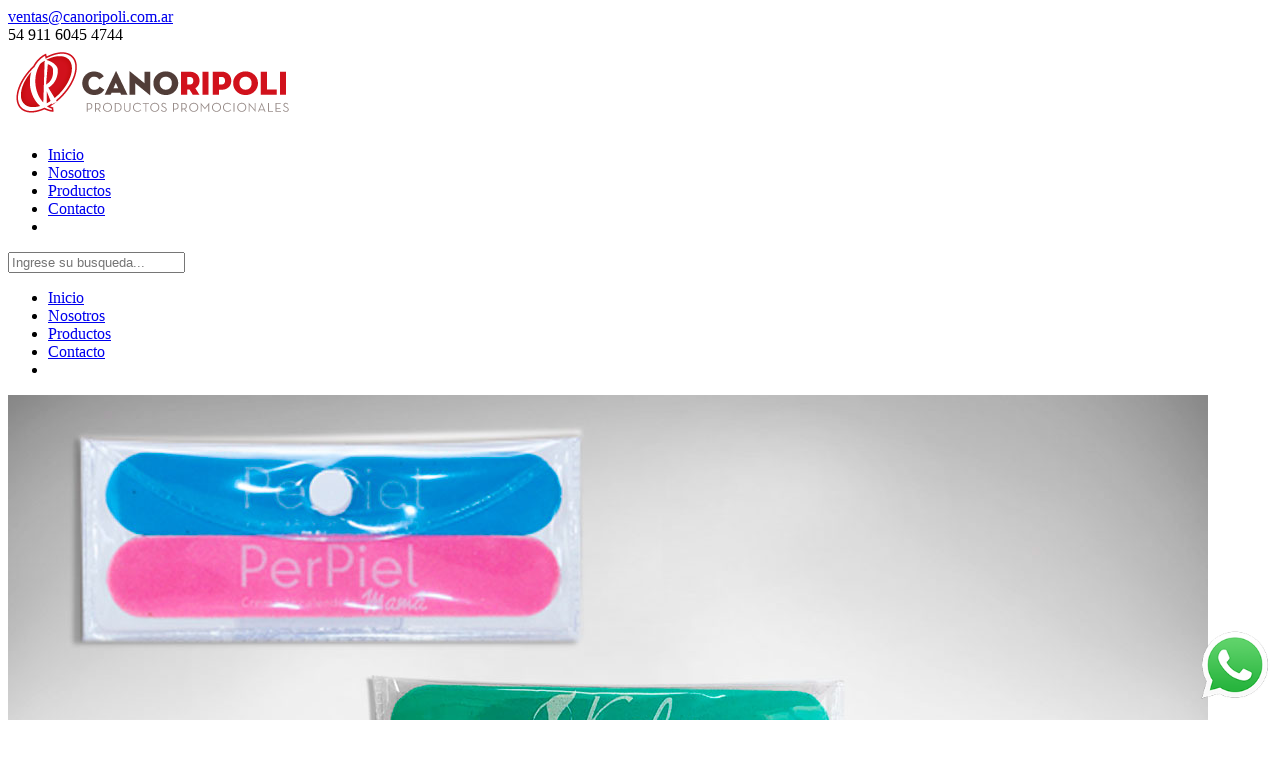

--- FILE ---
content_type: text/html; charset=UTF-8
request_url: https://www.canoripoli.com.ar/portfolio_item/portacosmetico-con-broche-con-2-limas/
body_size: 14830
content:
<!DOCTYPE html>
<!--[if IE 7]>
<html class="ie ie7" lang="es-AR">
<![endif]-->
<!--[if IE 8]>
<html class="ie ie8" lang="es-AR">
<![endif]-->
<!--[if !(IE 7) | !(IE 8)  ]><!-->
<html lang="es-AR">
<!--<![endif]-->
<head>

	<!-- Basic Page Needs
  ================================================== -->
	<meta charset="UTF-8">
	
	<title>Portacosmetico con broche con 2 limas |  Cano &amp; Ripoli</title>

	<meta name="description" content="Productos Promocionales" />
    <!-- Keywords --->
<meta name="keywords" content=" artículos pvc, artículos promocionales, estuches, portacosméticos, sobres pvc, pop liviano, carpetas, posavasos, individuales, portadocumentos, bolsos pvc, cartucheras, cartapacios, mouse pads, limas de uñas, organizadores, geles refrigerantes, antifaz de gel, imanes para heladera, máscaras protectoras">

	<!-- Mobile Specific Metas
	================================================== -->
			<meta name="viewport" content="width=device-width, initial-scale=1, maximum-scale=1">
		
	
			<link rel="icon" type="image/x-icon" href="https://www.canoripoli.com.ar/wp-content/uploads/2016/01/fav-cano.png">	
		

	<meta name='robots' content='max-image-preview:large' />
<link rel='dns-prefetch' href='//fonts.googleapis.com' />
<link rel="alternate" type="application/rss+xml" title="Cano &amp; Ripoli &raquo; Feed" href="https://www.canoripoli.com.ar/feed/" />
<link rel="alternate" type="application/rss+xml" title="Cano &amp; Ripoli &raquo; RSS de los comentarios" href="https://www.canoripoli.com.ar/comments/feed/" />
<link rel="alternate" title="oEmbed (JSON)" type="application/json+oembed" href="https://www.canoripoli.com.ar/wp-json/oembed/1.0/embed?url=https%3A%2F%2Fwww.canoripoli.com.ar%2Fportfolio_item%2Fportacosmetico-con-broche-con-2-limas%2F" />
<link rel="alternate" title="oEmbed (XML)" type="text/xml+oembed" href="https://www.canoripoli.com.ar/wp-json/oembed/1.0/embed?url=https%3A%2F%2Fwww.canoripoli.com.ar%2Fportfolio_item%2Fportacosmetico-con-broche-con-2-limas%2F&#038;format=xml" />
<style id='wp-img-auto-sizes-contain-inline-css' type='text/css'>
img:is([sizes=auto i],[sizes^="auto," i]){contain-intrinsic-size:3000px 1500px}
/*# sourceURL=wp-img-auto-sizes-contain-inline-css */
</style>
<link rel='stylesheet' id='ot-google-fonts-css' href='//fonts.googleapis.com/css?family=Open+Sans:regular,600' type='text/css' media='all' />
<style id='wp-emoji-styles-inline-css' type='text/css'>

	img.wp-smiley, img.emoji {
		display: inline !important;
		border: none !important;
		box-shadow: none !important;
		height: 1em !important;
		width: 1em !important;
		margin: 0 0.07em !important;
		vertical-align: -0.1em !important;
		background: none !important;
		padding: 0 !important;
	}
/*# sourceURL=wp-emoji-styles-inline-css */
</style>
<style id='wp-block-library-inline-css' type='text/css'>
:root{--wp-block-synced-color:#7a00df;--wp-block-synced-color--rgb:122,0,223;--wp-bound-block-color:var(--wp-block-synced-color);--wp-editor-canvas-background:#ddd;--wp-admin-theme-color:#007cba;--wp-admin-theme-color--rgb:0,124,186;--wp-admin-theme-color-darker-10:#006ba1;--wp-admin-theme-color-darker-10--rgb:0,107,160.5;--wp-admin-theme-color-darker-20:#005a87;--wp-admin-theme-color-darker-20--rgb:0,90,135;--wp-admin-border-width-focus:2px}@media (min-resolution:192dpi){:root{--wp-admin-border-width-focus:1.5px}}.wp-element-button{cursor:pointer}:root .has-very-light-gray-background-color{background-color:#eee}:root .has-very-dark-gray-background-color{background-color:#313131}:root .has-very-light-gray-color{color:#eee}:root .has-very-dark-gray-color{color:#313131}:root .has-vivid-green-cyan-to-vivid-cyan-blue-gradient-background{background:linear-gradient(135deg,#00d084,#0693e3)}:root .has-purple-crush-gradient-background{background:linear-gradient(135deg,#34e2e4,#4721fb 50%,#ab1dfe)}:root .has-hazy-dawn-gradient-background{background:linear-gradient(135deg,#faaca8,#dad0ec)}:root .has-subdued-olive-gradient-background{background:linear-gradient(135deg,#fafae1,#67a671)}:root .has-atomic-cream-gradient-background{background:linear-gradient(135deg,#fdd79a,#004a59)}:root .has-nightshade-gradient-background{background:linear-gradient(135deg,#330968,#31cdcf)}:root .has-midnight-gradient-background{background:linear-gradient(135deg,#020381,#2874fc)}:root{--wp--preset--font-size--normal:16px;--wp--preset--font-size--huge:42px}.has-regular-font-size{font-size:1em}.has-larger-font-size{font-size:2.625em}.has-normal-font-size{font-size:var(--wp--preset--font-size--normal)}.has-huge-font-size{font-size:var(--wp--preset--font-size--huge)}.has-text-align-center{text-align:center}.has-text-align-left{text-align:left}.has-text-align-right{text-align:right}.has-fit-text{white-space:nowrap!important}#end-resizable-editor-section{display:none}.aligncenter{clear:both}.items-justified-left{justify-content:flex-start}.items-justified-center{justify-content:center}.items-justified-right{justify-content:flex-end}.items-justified-space-between{justify-content:space-between}.screen-reader-text{border:0;clip-path:inset(50%);height:1px;margin:-1px;overflow:hidden;padding:0;position:absolute;width:1px;word-wrap:normal!important}.screen-reader-text:focus{background-color:#ddd;clip-path:none;color:#444;display:block;font-size:1em;height:auto;left:5px;line-height:normal;padding:15px 23px 14px;text-decoration:none;top:5px;width:auto;z-index:100000}html :where(.has-border-color){border-style:solid}html :where([style*=border-top-color]){border-top-style:solid}html :where([style*=border-right-color]){border-right-style:solid}html :where([style*=border-bottom-color]){border-bottom-style:solid}html :where([style*=border-left-color]){border-left-style:solid}html :where([style*=border-width]){border-style:solid}html :where([style*=border-top-width]){border-top-style:solid}html :where([style*=border-right-width]){border-right-style:solid}html :where([style*=border-bottom-width]){border-bottom-style:solid}html :where([style*=border-left-width]){border-left-style:solid}html :where(img[class*=wp-image-]){height:auto;max-width:100%}:where(figure){margin:0 0 1em}html :where(.is-position-sticky){--wp-admin--admin-bar--position-offset:var(--wp-admin--admin-bar--height,0px)}@media screen and (max-width:600px){html :where(.is-position-sticky){--wp-admin--admin-bar--position-offset:0px}}

/*# sourceURL=wp-block-library-inline-css */
</style><style id='global-styles-inline-css' type='text/css'>
:root{--wp--preset--aspect-ratio--square: 1;--wp--preset--aspect-ratio--4-3: 4/3;--wp--preset--aspect-ratio--3-4: 3/4;--wp--preset--aspect-ratio--3-2: 3/2;--wp--preset--aspect-ratio--2-3: 2/3;--wp--preset--aspect-ratio--16-9: 16/9;--wp--preset--aspect-ratio--9-16: 9/16;--wp--preset--color--black: #000000;--wp--preset--color--cyan-bluish-gray: #abb8c3;--wp--preset--color--white: #ffffff;--wp--preset--color--pale-pink: #f78da7;--wp--preset--color--vivid-red: #cf2e2e;--wp--preset--color--luminous-vivid-orange: #ff6900;--wp--preset--color--luminous-vivid-amber: #fcb900;--wp--preset--color--light-green-cyan: #7bdcb5;--wp--preset--color--vivid-green-cyan: #00d084;--wp--preset--color--pale-cyan-blue: #8ed1fc;--wp--preset--color--vivid-cyan-blue: #0693e3;--wp--preset--color--vivid-purple: #9b51e0;--wp--preset--gradient--vivid-cyan-blue-to-vivid-purple: linear-gradient(135deg,rgb(6,147,227) 0%,rgb(155,81,224) 100%);--wp--preset--gradient--light-green-cyan-to-vivid-green-cyan: linear-gradient(135deg,rgb(122,220,180) 0%,rgb(0,208,130) 100%);--wp--preset--gradient--luminous-vivid-amber-to-luminous-vivid-orange: linear-gradient(135deg,rgb(252,185,0) 0%,rgb(255,105,0) 100%);--wp--preset--gradient--luminous-vivid-orange-to-vivid-red: linear-gradient(135deg,rgb(255,105,0) 0%,rgb(207,46,46) 100%);--wp--preset--gradient--very-light-gray-to-cyan-bluish-gray: linear-gradient(135deg,rgb(238,238,238) 0%,rgb(169,184,195) 100%);--wp--preset--gradient--cool-to-warm-spectrum: linear-gradient(135deg,rgb(74,234,220) 0%,rgb(151,120,209) 20%,rgb(207,42,186) 40%,rgb(238,44,130) 60%,rgb(251,105,98) 80%,rgb(254,248,76) 100%);--wp--preset--gradient--blush-light-purple: linear-gradient(135deg,rgb(255,206,236) 0%,rgb(152,150,240) 100%);--wp--preset--gradient--blush-bordeaux: linear-gradient(135deg,rgb(254,205,165) 0%,rgb(254,45,45) 50%,rgb(107,0,62) 100%);--wp--preset--gradient--luminous-dusk: linear-gradient(135deg,rgb(255,203,112) 0%,rgb(199,81,192) 50%,rgb(65,88,208) 100%);--wp--preset--gradient--pale-ocean: linear-gradient(135deg,rgb(255,245,203) 0%,rgb(182,227,212) 50%,rgb(51,167,181) 100%);--wp--preset--gradient--electric-grass: linear-gradient(135deg,rgb(202,248,128) 0%,rgb(113,206,126) 100%);--wp--preset--gradient--midnight: linear-gradient(135deg,rgb(2,3,129) 0%,rgb(40,116,252) 100%);--wp--preset--font-size--small: 13px;--wp--preset--font-size--medium: 20px;--wp--preset--font-size--large: 36px;--wp--preset--font-size--x-large: 42px;--wp--preset--spacing--20: 0.44rem;--wp--preset--spacing--30: 0.67rem;--wp--preset--spacing--40: 1rem;--wp--preset--spacing--50: 1.5rem;--wp--preset--spacing--60: 2.25rem;--wp--preset--spacing--70: 3.38rem;--wp--preset--spacing--80: 5.06rem;--wp--preset--shadow--natural: 6px 6px 9px rgba(0, 0, 0, 0.2);--wp--preset--shadow--deep: 12px 12px 50px rgba(0, 0, 0, 0.4);--wp--preset--shadow--sharp: 6px 6px 0px rgba(0, 0, 0, 0.2);--wp--preset--shadow--outlined: 6px 6px 0px -3px rgb(255, 255, 255), 6px 6px rgb(0, 0, 0);--wp--preset--shadow--crisp: 6px 6px 0px rgb(0, 0, 0);}:where(.is-layout-flex){gap: 0.5em;}:where(.is-layout-grid){gap: 0.5em;}body .is-layout-flex{display: flex;}.is-layout-flex{flex-wrap: wrap;align-items: center;}.is-layout-flex > :is(*, div){margin: 0;}body .is-layout-grid{display: grid;}.is-layout-grid > :is(*, div){margin: 0;}:where(.wp-block-columns.is-layout-flex){gap: 2em;}:where(.wp-block-columns.is-layout-grid){gap: 2em;}:where(.wp-block-post-template.is-layout-flex){gap: 1.25em;}:where(.wp-block-post-template.is-layout-grid){gap: 1.25em;}.has-black-color{color: var(--wp--preset--color--black) !important;}.has-cyan-bluish-gray-color{color: var(--wp--preset--color--cyan-bluish-gray) !important;}.has-white-color{color: var(--wp--preset--color--white) !important;}.has-pale-pink-color{color: var(--wp--preset--color--pale-pink) !important;}.has-vivid-red-color{color: var(--wp--preset--color--vivid-red) !important;}.has-luminous-vivid-orange-color{color: var(--wp--preset--color--luminous-vivid-orange) !important;}.has-luminous-vivid-amber-color{color: var(--wp--preset--color--luminous-vivid-amber) !important;}.has-light-green-cyan-color{color: var(--wp--preset--color--light-green-cyan) !important;}.has-vivid-green-cyan-color{color: var(--wp--preset--color--vivid-green-cyan) !important;}.has-pale-cyan-blue-color{color: var(--wp--preset--color--pale-cyan-blue) !important;}.has-vivid-cyan-blue-color{color: var(--wp--preset--color--vivid-cyan-blue) !important;}.has-vivid-purple-color{color: var(--wp--preset--color--vivid-purple) !important;}.has-black-background-color{background-color: var(--wp--preset--color--black) !important;}.has-cyan-bluish-gray-background-color{background-color: var(--wp--preset--color--cyan-bluish-gray) !important;}.has-white-background-color{background-color: var(--wp--preset--color--white) !important;}.has-pale-pink-background-color{background-color: var(--wp--preset--color--pale-pink) !important;}.has-vivid-red-background-color{background-color: var(--wp--preset--color--vivid-red) !important;}.has-luminous-vivid-orange-background-color{background-color: var(--wp--preset--color--luminous-vivid-orange) !important;}.has-luminous-vivid-amber-background-color{background-color: var(--wp--preset--color--luminous-vivid-amber) !important;}.has-light-green-cyan-background-color{background-color: var(--wp--preset--color--light-green-cyan) !important;}.has-vivid-green-cyan-background-color{background-color: var(--wp--preset--color--vivid-green-cyan) !important;}.has-pale-cyan-blue-background-color{background-color: var(--wp--preset--color--pale-cyan-blue) !important;}.has-vivid-cyan-blue-background-color{background-color: var(--wp--preset--color--vivid-cyan-blue) !important;}.has-vivid-purple-background-color{background-color: var(--wp--preset--color--vivid-purple) !important;}.has-black-border-color{border-color: var(--wp--preset--color--black) !important;}.has-cyan-bluish-gray-border-color{border-color: var(--wp--preset--color--cyan-bluish-gray) !important;}.has-white-border-color{border-color: var(--wp--preset--color--white) !important;}.has-pale-pink-border-color{border-color: var(--wp--preset--color--pale-pink) !important;}.has-vivid-red-border-color{border-color: var(--wp--preset--color--vivid-red) !important;}.has-luminous-vivid-orange-border-color{border-color: var(--wp--preset--color--luminous-vivid-orange) !important;}.has-luminous-vivid-amber-border-color{border-color: var(--wp--preset--color--luminous-vivid-amber) !important;}.has-light-green-cyan-border-color{border-color: var(--wp--preset--color--light-green-cyan) !important;}.has-vivid-green-cyan-border-color{border-color: var(--wp--preset--color--vivid-green-cyan) !important;}.has-pale-cyan-blue-border-color{border-color: var(--wp--preset--color--pale-cyan-blue) !important;}.has-vivid-cyan-blue-border-color{border-color: var(--wp--preset--color--vivid-cyan-blue) !important;}.has-vivid-purple-border-color{border-color: var(--wp--preset--color--vivid-purple) !important;}.has-vivid-cyan-blue-to-vivid-purple-gradient-background{background: var(--wp--preset--gradient--vivid-cyan-blue-to-vivid-purple) !important;}.has-light-green-cyan-to-vivid-green-cyan-gradient-background{background: var(--wp--preset--gradient--light-green-cyan-to-vivid-green-cyan) !important;}.has-luminous-vivid-amber-to-luminous-vivid-orange-gradient-background{background: var(--wp--preset--gradient--luminous-vivid-amber-to-luminous-vivid-orange) !important;}.has-luminous-vivid-orange-to-vivid-red-gradient-background{background: var(--wp--preset--gradient--luminous-vivid-orange-to-vivid-red) !important;}.has-very-light-gray-to-cyan-bluish-gray-gradient-background{background: var(--wp--preset--gradient--very-light-gray-to-cyan-bluish-gray) !important;}.has-cool-to-warm-spectrum-gradient-background{background: var(--wp--preset--gradient--cool-to-warm-spectrum) !important;}.has-blush-light-purple-gradient-background{background: var(--wp--preset--gradient--blush-light-purple) !important;}.has-blush-bordeaux-gradient-background{background: var(--wp--preset--gradient--blush-bordeaux) !important;}.has-luminous-dusk-gradient-background{background: var(--wp--preset--gradient--luminous-dusk) !important;}.has-pale-ocean-gradient-background{background: var(--wp--preset--gradient--pale-ocean) !important;}.has-electric-grass-gradient-background{background: var(--wp--preset--gradient--electric-grass) !important;}.has-midnight-gradient-background{background: var(--wp--preset--gradient--midnight) !important;}.has-small-font-size{font-size: var(--wp--preset--font-size--small) !important;}.has-medium-font-size{font-size: var(--wp--preset--font-size--medium) !important;}.has-large-font-size{font-size: var(--wp--preset--font-size--large) !important;}.has-x-large-font-size{font-size: var(--wp--preset--font-size--x-large) !important;}
/*# sourceURL=global-styles-inline-css */
</style>

<style id='classic-theme-styles-inline-css' type='text/css'>
/*! This file is auto-generated */
.wp-block-button__link{color:#fff;background-color:#32373c;border-radius:9999px;box-shadow:none;text-decoration:none;padding:calc(.667em + 2px) calc(1.333em + 2px);font-size:1.125em}.wp-block-file__button{background:#32373c;color:#fff;text-decoration:none}
/*# sourceURL=/wp-includes/css/classic-themes.min.css */
</style>
<link rel='stylesheet' id='contact-form-7-css' href='https://www.canoripoli.com.ar/wp-content/plugins/contact-form-7/includes/css/styles.css?ver=6.1.4' type='text/css' media='all' />
<link rel='stylesheet' id='boc-grid-css' href='https://www.canoripoli.com.ar/wp-content/themes/fortuna/stylesheets/grid.css?ver=6.9' type='text/css' media='all' />
<link rel='stylesheet' id='boc-icon-css' href='https://www.canoripoli.com.ar/wp-content/themes/fortuna/stylesheets/icons.css?ver=6.9' type='text/css' media='all' />
<link rel='stylesheet' id='boc-main-styles-css' href='https://www.canoripoli.com.ar/wp-content/themes/fortuna/style.css?ver=6.9' type='text/css' media='all' />
<link rel='stylesheet' id='boc-responsive-style-css' href='https://www.canoripoli.com.ar/wp-content/themes/fortuna/stylesheets/grid_responsive.css?ver=6.9' type='text/css' media='all' />
<link rel='stylesheet' id='js_composer_front-css' href='https://www.canoripoli.com.ar/wp-content/plugins/js_composer/assets/css/js_composer.min.css?ver=4.12' type='text/css' media='all' />
<link rel='stylesheet' id='boc-animation-styles-css' href='https://www.canoripoli.com.ar/wp-content/themes/fortuna/stylesheets/animations.css?ver=6.9' type='text/css' media='all' />
<style id='boc-animation-styles-inline-css' type='text/css'>

				#menu > ul > li ul > li > a {
					font-family: 'Open Sans', Montserrat, Arial, Helvetica, sans-serif;
				}

				#menu > ul > li ul > li > a {
					text-transform: none;
				}

				#menu > ul > li ul > li > a {
					letter-spacing: -0.01em;
				}

				.button, a.button, button, input[type='submit'], input[type='reset'], input[type='button'] {
					text-transform: uppercase;
				}

				.button, a.button, button, input[type='submit'], input[type='reset'], input[type='button'] {
					font-weight: bold;
				}

				.button, a.button, button, input[type='submit'], input[type='reset'], input[type='button'] {
					letter-spacing: 0.08em;
				}

				#menu > ul > li:not(.boc_nav_button):hover > a, #header .header_cart li a.icon:hover { color: #dd3333; }
				#menu > ul > li.boc_nav_button a:hover{ background: #dd3333; border: 2px solid #dd3333; }

				.main_menu_underline_effect #menu > ul > li > a:after{ background-color: #dd3333; }

				.custom_menu_1 #menu > ul > li div { border-top: 2px solid #dd3333; }

				.custom_menu_2 #menu > ul > li div { border-top: 2px solid #dd3333; }

				.custom_menu_3 #menu > ul > li div { border-top: 2px solid #dd3333;}
				.custom_menu_3 #menu > ul > li ul > li > a:hover { background-color: #dd3333;}

				.custom_menu_4 #menu > ul > li div { border-top: 2px solid #dd3333;}			
				.custom_menu_4 #menu > ul > li ul > li > a:hover { background-color: #dd3333;}
				
				.custom_menu_5 #menu > ul > li ul > li > a:hover { background-color: #dd3333;}
				.custom_menu_5 #menu > ul > li:hover > a { border-top: 2px solid #dd3333;}

				.custom_menu_6 #menu > ul > li ul > li > a:hover { background-color: #dd3333;}
				.custom_menu_6 #menu > ul > li:not(.boc_nav_button):hover > a { border-top: 2px solid #dd3333;}
				
				a:hover, a:focus,
				.post_content a:not(.button), 
				.post_content a:not(.button):visited,
				.post_content .wpb_widgetised_column a:not(.button):hover {	color: #dd3333; }
				
				.post_content .wpb_widgetised_column .side_bar_menu a:not(.button):hover { color: #333; }
				
				.boc_preloader_icon:before { border-color: #dd3333 rgba(0,0,0,0) rgba(0,0,0,0); }
				
				.dark_links a:hover, .white_links a:hover, .dark_links a:hover h2, .dark_links a:hover h3 { color: #dd3333 !important; }
				
				.side_icon_box h3 a:hover, 
				.post_content .team_block h4 a:hover,
				.team_block .team_icons a:hover{ color:#dd3333; }

				.button:hover,a:hover.button,button:hover,input[type="submit"]:hover,input[type="reset"]:hover,	input[type="button"]:hover, .btn_theme_color, a.btn_theme_color { color: #fff; background-color:#dd3333;}
				input.btn_theme_color, a.btn_theme_color, .btn_theme_color { color: #fff; background-color:#dd3333;}
				.btn_theme_color:hover, input.btn_theme_color:hover, a:hover.btn_theme_color { color: #fff; background-color: #444444;}
				
				input.btn_theme_color.btn_outline, a.btn_theme_color.btn_outline, .btn_theme_color.btn_outline {
					color: #dd3333 !important;
					border: 2px solid #dd3333;
				}
				input.btn_theme_color.btn_outline:hover, a.btn_theme_color.btn_outline:hover, .btn_theme_color.btn_outline:hover{
					background-color: #dd3333 !important;
				}
				
				#boc_searchform_close:hover { color:#dd3333;}
				
				.section_big_title h1 strong, h1 strong, h2 strong, h3 strong, h4 strong, h5 strong { color:#dd3333;}
				.top_icon_box h3 a:hover { color:#dd3333;}

				.htabs a.selected  { border-top: 2px solid #dd3333;}
				.resp-vtabs .resp-tabs-list li.resp-tab-active { border-left: 2px solid #dd3333;}
				.minimal_style.horizontal .resp-tabs-list li.resp-tab-active,
				.minimal_style.resp-vtabs .resp-tabs-list li.resp-tab-active { background: #dd3333;}
				
				#s:focus {	border: 1px solid #dd3333;}
				
				.breadcrumb a:hover{ color: #dd3333;}

				.tagcloud a:hover { background-color: #dd3333;}
				.month { background-color: #dd3333;}
				.small_month  { background-color: #dd3333;}

				.post_meta a:hover{ color: #dd3333;}
				
				.horizontal .resp-tabs-list li.resp-tab-active { border-top: 2px solid #dd3333;}
				.resp-vtabs li.resp-tab-active { border-left: 2px solid #dd3333; }

				#portfolio_filter { background-color: #dd3333;}
				#portfolio_filter ul li div:hover { background-color: #dd3333;}
				.portfolio_inline_filter ul li div:hover { background-color: #dd3333;}

				.counter-digit { color: #dd3333;}

				.tp-caption a:hover { color: #dd3333;}

				.more-link1:before { color: #dd3333;}
				.more-link2:before { background: #dd3333;}

				.image_featured_text .pos { color: #dd3333;}

				.side_icon_box .icon_feat i.icon { color: #dd3333;}
				.side_icon_box .icon_feat.icon_solid { background-color: #dd3333; }
				
				.boc_list_item .li_icon i.icon { color: #dd3333;}
				.boc_list_item .li_icon.icon_solid { background: #dd3333; }

				.top_icon_box.type1 .icon_holder .icon_bgr { background-color: #dd3333; }
				.top_icon_box.type1:hover .icon_holder .icon_bgr { border: 2px solid #dd3333; }
				.top_icon_box.type1 .icon_holder .icon_bgr:after,
				.top_icon_box.type1:hover .icon_holder .icon_bgr:after { border: 2px solid #dd3333; }
				.top_icon_box.type1:hover .icon_holder i { color: #dd3333;}

				.top_icon_box.type2 .icon_holder .icon_bgr { background-color: #dd3333; }
				.top_icon_box.type2:hover .icon_holder .icon_bgr { background-color: #fff; }
				.top_icon_box.type2:hover .icon_holder i { color: #dd3333;}

				.top_icon_box.type3 .icon_holder .icon_bgr:after { border: 2px solid #dd3333; }
				.top_icon_box.type3:hover .icon_holder .icon_bgr { background-color: #dd3333; }
				.top_icon_box.type3:hover .icon_holder .icon_bgr:after { border: 2px solid #dd3333; }
				.top_icon_box.type3 .icon_holder i { color: #dd3333;}
				.top_icon_box.type3:hover .icon_holder i { color: #fff; }

				.top_icon_box.type4:hover .icon_holder .icon_bgr { border: 2px solid #dd3333; }
				.top_icon_box.type4:hover .icon_holder .icon_bgr:after { border: 3px solid #dd3333; }
				.top_icon_box.type4 .icon_holder i{ color: #dd3333; }
				.top_icon_box.type4:hover .icon_holder i { color:  #dd3333; }

				.top_icon_box.type5 .icon_holder i{ color: #dd3333; }
				.top_icon_box.type5:hover .icon_holder i { color: #dd3333; }

				a .pic_info.type11 .plus_overlay { border-bottom: 50px solid rgba(221,51, 51, 0.8); }
				a:hover .pic_info.type11 .plus_overlay { border-bottom: 1000px solid rgba(221,51, 51, 0.8);}
				
				a .pic_info.type12 .img_overlay_icon,
				a:hover .pic_info.type12 .img_overlay_icon { background: rgba(221,51, 51, 0.8);}
				
				h2.title strong {  color: #dd3333;}
				ul.theme_color_ul li:before { color: #dd3333; }

				.custom_slides.nav_design_1 .cs_nav_item.active .cs_nav_icon i.icon{ color: #dd3333;}
				.custom_slides.nav_style_1.nav_design_1 .cs_nav_item:hover .cs_nav_icon i.icon,
				.custom_slides.nav_style_1.nav_design_2 .cs_nav_item:hover .cs_nav_icon i.icon { color: #dd3333;}
				.custom_slides.nav_design_2 .cs_nav_item.active .cs_nav_icon { background: #dd3333;}
				.cs_nav_item.has_no_text:hover .cs_nav_icon i.icon { color: #dd3333;}
				.custom_slides.nav_style_2 .cs_txt { color: #dd3333;}
				
				.acc_control, .active_acc .acc_control,
				.acc_holder.with_bgr .active_acc .acc_control { background-color: #dd3333;}

				.text_box.left_border {	border-left: 3px solid #dd3333; }

				.owl-theme .owl-controls .owl-nav div { background: #dd3333;}
				.owl-theme .owl-dots .owl-dot.active span { background: #dd3333;}
				.img_slider.owl-theme .owl-controls .owl-nav div:not(.disabled):hover { background: #dd3333;}		

				.testimonial_style_big.owl-theme .owl-controls .owl-nav div:hover,
				.posts_carousel_holder.owl_side_arrows .owl-theme .owl-controls .owl-nav div:hover, 
				.img_carousel_holder.owl_side_arrows .owl-theme .owl-controls .owl-nav div:hover,
				.content_slides_arrowed.owl-theme .owl-controls .owl-nav div:hover,
				.portfolio_carousel_holder.owl_side_arrows .owl-theme .owl-controls .owl-nav div:hover	{ color: #dd3333;}
				
				.boc_text_slider_word, .boc_text_slider_word_start { background: #dd3333; }

				.post_item_block.boxed .pic { border-bottom: 3px solid #dd3333; }

				.team_block .team_desc { color: #dd3333;}

				.bar_graph span, .bar_graph.thin_style span { background-color: #dd3333; }

				.pagination .links a:hover{ background-color: #dd3333;}
				.hilite{ background: #dd3333;}
				.price_column.price_column_featured ul li.price_column_title{ background: #dd3333;}

				blockquote{ border-left: 3px solid #dd3333; }
				.text_box.left_border { border-left: 3px solid #dd3333; }

				.fortuna_table tr:hover td { background: rgba(221,51, 51, 0.08);}

				.header_cart ul.cart_list li a, .header_cart ul.product_list_widget li a { color: #dd3333;}
				.header_cart .cart-notification { background-color: #dd3333;}
				.header_cart .cart-notification:after { border-bottom-color: #dd3333;}
				
				.woocommerce .product_meta a { color: #dd3333;}
				
				.woocommerce a.button, .woocommerce button.button, .woocommerce input.button, .woocommerce #respond input#submit, .woocommerce #content input.button, .woocommerce-page a.button, .woocommerce-page button.button, .woocommerce-page input.button, .woocommerce-page #respond input#submit, .woocommerce-page #content input.button { background-color: #dd3333!important; }
				.header_cart .cart-wrap	{ background-color: #dd3333; }
				.header_cart .cart-wrap:before { border-color: transparent #dd3333 transparent; }
				.woocommerce .widget_price_filter .ui-slider .ui-slider-range, .woocommerce-page .widget_price_filter .ui-slider .ui-slider-range{ background-color: #dd3333 !important;}

				.woocommerce nav.woocommerce-pagination ul li a:hover, .woocommerce nav.woocommerce-pagination ul li a:focus, .woocommerce #content nav.woocommerce-pagination ul li a:hover, .woocommerce #content nav.woocommerce-pagination ul li a:focus, .woocommerce-page nav.woocommerce-pagination ul li a:hover, .woocommerce-page nav.woocommerce-pagination ul li a:focus, .woocommerce-page #content nav.woocommerce-pagination ul li a:hover, .woocommerce-page #content nav.woocommerce-pagination ul li a:focus{ background-color: #dd3333 !important;}
				
				.info h2{ background-color: #dd3333;}
				#footer a:hover { color: #dd3333;}
				
				
				
				a .pic_info.type1 .plus_overlay {	border-bottom: 50px solid rgba(221,51, 51, 0.8);}
				a:hover .pic_info.type1 .plus_overlay { border-bottom: 1000px solid rgba(221,51, 51, 0.8); }
				
				a .pic_info.type2 .plus_overlay { border-bottom: 50px solid rgba(221,51, 51, 0.75); }
				a:hover .pic_info.type2 .plus_overlay {	border-bottom: 860px solid rgba(221,51, 51, 0.8);}
				
				a .pic_info.type3  .img_overlay_icon {	background: rgba(221,51, 51, 0.8); }
				a:hover .pic_info.type3 .img_overlay_icon {	background: rgba(221,51, 51, 0.8);}
				
				a .pic_info.type4 .img_overlay_icon { border-bottom: 2px solid rgba(221,51, 51, 0.9);}
				
				a:hover .pic_info.type5 .info_overlay {	background: #dd3333;}
				
				.pic_info.type6 .info_overlay {	background: #dd3333;}
				a .pic_info.type6 .plus_overlay { border-bottom: 50px solid #dd3333; }
				
				.pic_info.type7 .info_overlay {	background: rgba(221,51, 51, 0.85);}				

				@media only screen and (max-width: 768px) {
					.cs_nav .cs_nav_item.active { background: #dd3333 !important;}
				}
			

.img_slider.owl-theme .owl-controls .owl-nav div {
    line-height: 52px;
    font-size: 28px;
    width: 50px;
    height: 50px;
}
.owl-theme .owl-controls .owl-nav div {
    font-size: 42px;
    line-height: 46px;
    width: 40px;
    height: 40px;
}
.img_carousel_holder .owl-theme .owl-controls .owl-nav{
 background:transparent !important;
}
#portfolio_carousel.owl-carousel .owl-controls .owl-nav {
     background:transparent !important;
}
.info_overlay p {
  font-family: Montserrat !important;
  font-style: normal;
  font-size: 12px;
  line-height: 18px;
  text-align: center;
  color: #666;
  margin: 6px 26px 0;
}

.bold{
    font-weight: 900;
}
}


/*# sourceURL=boc-animation-styles-inline-css */
</style>
<link rel='stylesheet' id='boc-fonts-css' href='//fonts.googleapis.com/css?family=Droid+Serif%3A400%2C700%2C400italic%2C700italic%7CLato%3A300%2C400%2C700%2C400italic%7CMontserrat%3A400%2C700&#038;ver=1.0.0' type='text/css' media='all' />
<script type="text/javascript" src="https://www.canoripoli.com.ar/wp-includes/js/jquery/jquery.min.js?ver=3.7.1" id="jquery-core-js"></script>
<script type="text/javascript" src="https://www.canoripoli.com.ar/wp-includes/js/jquery/jquery-migrate.min.js?ver=3.4.1" id="jquery-migrate-js"></script>
<script type="text/javascript" src="https://www.canoripoli.com.ar/wp-content/themes/fortuna/js/libs.min.js?ver=6.9" id="fortuna.lib-js"></script>
<script type="text/javascript" id="fortuna.common-js-extra">
/* <![CDATA[ */
var bocJSParams = {"boc_is_mobile_device":"","boc_theme_url":"https://www.canoripoli.com.ar/wp-content/themes/fortuna","header_height":"92","sticky_header":"1","submenu_arrow_effect":"1","mm_bordered_columns":"1","transparent_header":"0","fixed_footer":"1","boc_submenu_animation_effect":"sub_fade_in"};
//# sourceURL=fortuna.common-js-extra
/* ]]> */
</script>
<script type="text/javascript" src="https://www.canoripoli.com.ar/wp-content/themes/fortuna/js/common.js?ver=6.9" id="fortuna.common-js"></script>
<script type="text/javascript" src="https://www.canoripoli.com.ar/wp-content/themes/fortuna/js/jquery.smoothscroll.js?ver=6.9" id="smoothscroll-js"></script>
<script type="text/javascript" src="https://www.canoripoli.com.ar/wp-content/themes/fortuna/js/retina.min.js?ver=6.9" id="retina_js-js"></script>
<script type="text/javascript" id="wab-main-script-js-extra">
/* <![CDATA[ */
var wabSettings = {"startHour":"8","endHour":"22","limitHours":"0","hideButtonType":null,"button_location":"right","button_type":"wab-icon-plain","dragEnabled":"0","plugins_url":"https://www.canoripoli.com.ar/wp-content/plugins"};
//# sourceURL=wab-main-script-js-extra
/* ]]> */
</script>
<script type="text/javascript" src="https://www.canoripoli.com.ar/wp-content/plugins/add-whatsapp-button/includes/../js/wab.js?ver=6.9" id="wab-main-script-js"></script>
<script type="text/javascript" src="https://www.canoripoli.com.ar/wp-content/plugins/add-whatsapp-button/includes/../js/lib/jquery-ui.drag.min.js?ver=6.9" id="jquery_draggable-js"></script>
<script type="text/javascript" src="https://www.canoripoli.com.ar/wp-content/plugins/add-whatsapp-button/includes/../js/lib/jquery.ui.touch-punch.min.js?ver=6.9" id="jquery_touch_punch-js"></script>
<link rel="https://api.w.org/" href="https://www.canoripoli.com.ar/wp-json/" /><link rel="EditURI" type="application/rsd+xml" title="RSD" href="https://www.canoripoli.com.ar/xmlrpc.php?rsd" />
<meta name="generator" content="WordPress 6.9" />
<link rel="canonical" href="https://www.canoripoli.com.ar/portfolio_item/portacosmetico-con-broche-con-2-limas/" />
<link rel='shortlink' href='https://www.canoripoli.com.ar/?p=24219' />
<script type='text/javascript'>
				jQuery(document).ready(function($) {
				var ult_smooth_speed = 250;
				var ult_smooth_step = 45;
				$('html').attr('data-ult_smooth_speed',ult_smooth_speed).attr('data-ult_smooth_step',ult_smooth_step);
				});
			</script>		<style type="text/css">
			
			img.wab-chevron {
				height: 12px;
			}

			img.wab-chevron.wab-right {
				margin-left: 1px;
			}

			img.wab-chevron.wab-left {
				margin-right: 2px;
			}

			/**
			 * Side Rectangle
			 */ 
			.wab-side-rectangle.wab-pull-right {
				right: 0;
				left: initial !important;
				-webkit-transition: All 0.5s ease;
				-moz-transition: All 0.5s ease;
				-o-transition: All 0.5s ease;
				-ms-transition: All 0.5s ease;
				transition: All 0.5s ease;
			}

			.wab-side-rectangle.wab-pull-left {
				left: 0;
				right: initial !important;
				-webkit-transition: All 0.5s ease;
				-moz-transition: All 0.5s ease;
				-o-transition: All 0.5s ease;
				-ms-transition: All 0.5s ease;
				transition: All 0.5s ease;
			}

			.wab-side-rectangle.wab-cont {
				position: fixed;
				bottom: 20px;
				z-index: 99997;
				-webkit-transition: All 0.5s ease;
				-moz-transition: All 0.5s ease;
				-o-transition: All 0.5s ease;
				-ms-transition: All 0.5s ease;
				transition: All 0.5s ease;
			}
			
			.wab-side-rectangle.wab-cont .wab-pull-right {
				-webkit-transition: All 0.5s ease;
				-moz-transition: All 0.5s ease;
				-o-transition: All 0.5s ease;
				-ms-transition: All 0.5s ease;
				transition: All 0.5s ease;
			}

			.wab-side-rectangle #whatsAppButton {
				display: block;
				position: relative;
				direction: ltr;
				z-index: 9999;
				cursor: pointer;
				min-width: 50px;
				max-width: 236px;
				color: #ffffff;
				text-align: center;
				text-decoration: none;
				padding: 10px 14px;
				margin: 0 auto 0 auto;
				background: #20B038;
				-webkit-transition: All 0.5s ease;
				-moz-transition: All 0.5s ease;
				-o-transition: All 0.5s ease;
				-ms-transition: All 0.5s ease;
				transition: All 0.5s ease;
			}
			
			.wab-side-rectangle #whatsAppButton:after {
				margin-left: 5px;
				margin-right: 5px;
				/* content: url(/wp-content/themes/html5blanknew/img/whatsapp-logo2.svg); */
				max-width: 20px;
				max-height: 20px;
				fill: currentColor;
			}

			.wab-side-rectangle #whatsAppButton svg path {
				fill: #fff;
			}

			.wab-side-rectangle #wab_close {
				display: none;
				align-items: center;
    			justify-content: center;
				position: absolute;
				top: -10px;
				left: -9px;
				z-index: 999999;
				background-color: #fff;
				font-weight: bold;
				font-size: 14px;
				border: 2px solid;
				border-radius: 12px;
				height: 20px;
				width: 20px;
				line-height: 1.2;
				text-align: center;
				cursor: pointer;
			}

			.wab-x {
				position: absolute;
    			top: 1px;
		    	font-size: 15px;
			}
			
			#wab_cont.wab-side-rectangle.wab-hidden {
				-webkit-transition: All 0.5s ease;
				-moz-transition: All 0.5s ease;
				-o-transition: All 0.5s ease;
				-ms-transition: All 0.5s ease;
				transition: All 0.5s ease;
			}

			/**
			 * Bottom Rectangle
			 */
			.wab-bottom-rectangle.wab-cont {
				position: fixed;
				bottom: 0;
				z-index: 99999;
				width: 100%;
				-webkit-transition: All 0.5s ease;
				-moz-transition: All 0.5s ease;
				-o-transition: All 0.5s ease;
				-ms-transition: All 0.5s ease;
				transition: All 0.5s ease;
			}
		
			.wab-bottom-rectangle #whatsAppButton {
				display: block;
				/* position: relative; */
				position: absolute;
				bottom: 0;
				width: 100%;
				direction: ltr;
				z-index: 9999;
				cursor: pointer;
				color: #ffffff;
				text-align: center;
				text-decoration: none;
				padding: 10px;
				margin: 0 auto 0 auto;
				background: #20B038;
				-webkit-transition: All 0.5s ease;
				-moz-transition: All 0.5s ease;
				-o-transition: All 0.5s ease;
				-ms-transition: All 0.5s ease;
				transition: All 0.5s ease;
			}

			.wab-bottom-rectangle #wab_close {
				display: none;
				align-items: center;
    			justify-content: center;
				position: absolute;
				bottom: 38px;
				left: 10px;
				z-index: 999999;
				background-color: #fff;
				font-weight: bold;
				font-size: 14px;
				border: 2px solid;
				border-radius: 10px;
				height: 20px;
				width: 20px;
				line-height: 1.2;
				text-align: center;
				cursor: pointer;
			}
			
			.wab-bottom-rectangle img.wab-chevron.wab-down {
				max-width: 64%;
				position: absolute;
				top: 20%;
				left: 18%;
				-webkit-transition: All 0.5s ease;
				-moz-transition: All 0.5s ease;
				-o-transition: All 0.5s ease;
				-ms-transition: All 0.5s ease;
				transition: All 0.5s ease;
			}
			
			.wab-bottom-rectangle img.wab-chevron.wab-up {
				max-width: 64%;
				position: absolute;
				top: 12%;
				left: 18%;
				-webkit-transition: All 0.5s ease;
				-moz-transition: All 0.5s ease;
				-o-transition: All 0.5s ease;
				-ms-transition: All 0.5s ease;
				transition: All 0.5s ease;
			}
			
			#wab_cont.wab-bottom-rectangle.wab-hidden {
				/* bottom: -36px; */
				-webkit-transition: All 0.5s ease;
				-moz-transition: All 0.5s ease;
				-o-transition: All 0.5s ease;
				-ms-transition: All 0.5s ease;
				transition: All 0.5s ease;
			}
			
			/* Icon */
			
			.wab-icon-styled.wab-cont, .wab-icon-plain.wab-cont {
				position: fixed;
				right: 10px;
				bottom: 20px;
				z-index: 99999;
				-webkit-transition: All 0.5s ease;
				-moz-transition: All 0.5s ease;
				-o-transition: All 0.5s ease;
				-ms-transition: All 0.5s ease;
				transition: All 0.5s ease;
			}

			.wab-icon-styled #whatsAppButton, .wab-icon-plain #whatsAppButton {
				display: block;
				width: 70px;
				height: 70px;
				background-position: center center;
				background-size: cover;
				background-image: url(https://www.canoripoli.com.ar/wp-content/plugins/add-whatsapp-button/includes/style-templates/../../img/wa-icon-original.png);
				-webkit-transition: All 0.5s ease;
				-moz-transition: All 0.5s ease;
				-o-transition: All 0.5s ease;
				-ms-transition: All 0.5s ease;
				transition: All 0.5s ease;
			}

			.wab-icon-styled.wab-cont.wab-pull-left, .wab-icon-plain.wab-cont.wab-pull-left {
				left: 10px;
			}

			.wab-icon-styled.wab-cont.wab-pull-right, .wab-icon-plain.wab-cont.wab-pull-right {
				right: 10px;
			}

			.wab-icon-styled #wab_close, .wab-icon-plain #wab_close {
				display: none;
				align-items: center;
    			justify-content: center;
				position: absolute;
				top: -2px;
				left: -5px;
				z-index: 999999;
				background-color: #fff;
				font-weight: bold;
				font-size: 14px;
				border: 2px solid;
				border-radius: 10px;
				height: 20px;
				width: 20px;
				line-height: 1.2;
				text-align: center;
				cursor: pointer;
			}
			
			#wab_cont.wab-icon-styled.wab-hidden, #wab_cont.wab-icon-plain.wab-hidden {
				right: -64px;
				-webkit-transition: All 0.5s ease;
				-moz-transition: All 0.5s ease;
				-o-transition: All 0.5s ease;
				-ms-transition: All 0.5s ease;
				transition: All 0.5s ease;
			}

			.awb-displaynone {
				display: none;
			}

			/* Draggable */
			#wab_drag {
				position: absolute;
				z-index: 99998;
				background-color: #20B038;
				display: flex;
				align-items: center;
				justify-content: center;
				cursor: grab;
			}

			.wab-side-rectangle #wab_drag {
				top: 38px;
				padding: 5px;
			}

			.wab-icon-plain #wab_drag {
				top: 68px;
				right: -7px;
				padding: 9px 5px;
				border: 3px solid white;
				border-radius: 50%;
			}

			.wab-side-rectangle #wab_drag img {
				height: 6px;
			}

			.wab-icon-plain #wab_drag img {
				height: 4px;
			}
		</style>

		<style type="text/css">.recentcomments a{display:inline !important;padding:0 !important;margin:0 !important;}</style><meta name="generator" content="Powered by Visual Composer - drag and drop page builder for WordPress."/>
<!--[if lte IE 9]><link rel="stylesheet" type="text/css" href="https://www.canoripoli.com.ar/wp-content/plugins/js_composer/assets/css/vc_lte_ie9.min.css" media="screen"><![endif]--><!--[if IE  8]><link rel="stylesheet" type="text/css" href="https://www.canoripoli.com.ar/wp-content/plugins/js_composer/assets/css/vc-ie8.min.css" media="screen"><![endif]--><noscript><style type="text/css"> .wpb_animate_when_almost_visible { opacity: 1; }</style></noscript>	
<!-- Google Tag Manager -->
<script>(function(w,d,s,l,i){w[l]=w[l]||[];w[l].push({'gtm.start':
new Date().getTime(),event:'gtm.js'});var f=d.getElementsByTagName(s)[0],
j=d.createElement(s),dl=l!='dataLayer'?'&l='+l:'';j.async=true;j.src=
'https://www.googletagmanager.com/gtm.js?id='+i+dl;f.parentNode.insertBefore(j,f);
})(window,document,'script','dataLayer','GTM-KWDJKZ6');</script>
<!-- End Google Tag Manager -->

</script>	
<link rel='stylesheet' id='background-style-css' href='https://www.canoripoli.com.ar/wp-content/plugins/parallax_video_backgrounds_vc/assets/css/background-style.css?ver=6.9' type='text/css' media='all' />
<link rel='stylesheet' id='ultimate-animate-css' href='https://www.canoripoli.com.ar/wp-content/plugins/parallax_video_backgrounds_vc/assets/css/animate.css?ver=6.9' type='text/css' media='all' />
<link rel='stylesheet' id='ultimate-style-css' href='https://www.canoripoli.com.ar/wp-content/plugins/parallax_video_backgrounds_vc/assets/css/style.css?ver=6.9' type='text/css' media='all' />
</head>

<body class="wp-singular portfolio-template-default single single-portfolio postid-24219 single-format-standard wp-theme-fortuna wpb-js-composer js-comp-ver-4.12 vc_responsive">
<!-- Google Tag Manager (noscript) -->
<noscript><iframe src="https://www.googletagmanager.com/ns.html?id=GTM-KWDJKZ6"
height="0" width="0" style="display:none;visibility:hidden"></iframe></noscript>
<!-- End Google Tag Manager (noscript) -->
	

	
	
  <!-- Page Wrapper::START -->
  <div id="wrapper" class="full_width_wrapper page_title_bgr responsive ">
  
	<!-- Header::START -->
		
	<header id= "header" 
			class= "has_subheader 
										sticky_header					hide_subheader_on_scroll">
		
		
				<!-- SubHeader -->
		<div class="full_header">
			<div id="subheader" class="container">	
				<div class="section">
						
								
						<div class="header_contacts ">
															<div class="header_contact_item"><span class="icon icon-mail2"></span> <a href="mailto:ventas@canoripoli.com.ar?subject=Contacto de la web">ventas@canoripoli.com.ar</a></div>
								
															<div class="header_contact_item"><span class="icon icon-mobile3"></span> 54 911 6045 4744</div>
													</div>
						
					<a target='_blank' 
										href='https://www.instagram.com/canoripoli/' 
										class='header_soc_icon'
										
										title='Instagram'>
										<span class='icon icon-instagram2'></span></a><a target='_blank' 
										href='https://www.facebook.com/canoripoli/' 
										class='header_soc_icon'
										
										title='Facebook'>
										<span class='icon icon-facebook3'></span></a>					
					
					
				</div>	
			</div>	
		</div>
				
		
		<div class="rel_pos">
		
			<div class="container">
			
				<div class="section rel_pos ">
			
											
					<div id="logo">
											<div class='logo_img '>
								<a href="https://www.canoripoli.com.ar/" title="Cano &amp; Ripoli" rel="home">
									<img src="https://www.canoripoli.com.ar/wp-content/uploads/2016/01/logo.png" alt="Cano &amp; Ripoli"/>
																	</a>
							</div>
								
					</div>

					<div id="mobile_menu_toggler">
					  <div id="m_nav_menu" class="m_nav">
						<div class="m_nav_ham button_closed" id="m_ham_1"></div>
						<div class="m_nav_ham button_closed" id="m_ham_2"></div>
						<div class="m_nav_ham button_closed" id="m_ham_3"></div>
					  </div>
					</div>

				
					<div class="custom_menu_4 main_menu_underline_effect">	
					<div id="menu" class="menu-cano-main-menu-container"><ul><li id="menu-item-23856" class="menu-item menu-item-type-post_type menu-item-object-page menu-item-home menu-item-23856"><a href="https://www.canoripoli.com.ar/">Inicio</a></li>
<li id="menu-item-23794" class="menu-item menu-item-type-post_type menu-item-object-page menu-item-23794"><a href="https://www.canoripoli.com.ar/nosotros/">Nosotros</a></li>
<li id="menu-item-24707" class="menu-item menu-item-type-post_type menu-item-object-page menu-item-24707"><a href="https://www.canoripoli.com.ar/productos/">Productos</a></li>
<li id="menu-item-23805" class="menu-item menu-item-type-post_type menu-item-object-page menu-item-23805"><a href="https://www.canoripoli.com.ar/contacto/">Contacto</a></li>
<li class="boc_search_toggle_li"><a href="#" class="header_search_icon icon icon-search3"></a></li></ul></div>					</div>
					
					

		
				</div>
				
				
			<div id="boc_searchform_in_header" class="">
				<div class="container">
					<form method="get" action="https://www.canoripoli.com.ar/" role="search" class="header_search_form"><input type="search" name="s" autocomplete="off" placeholder="Ingrese su busqueda..." /></form>
					<span id="boc_searchform_close" class="icon icon-close"></span>
				</div>
			</div>				
			
			
			</div>
		</div>

	
			
		<div id="mobile_menu">
			<ul><li class="menu-item menu-item-type-post_type menu-item-object-page menu-item-home menu-item-23856"><a href="https://www.canoripoli.com.ar/">Inicio</a></li>
<li class="menu-item menu-item-type-post_type menu-item-object-page menu-item-23794"><a href="https://www.canoripoli.com.ar/nosotros/">Nosotros</a></li>
<li class="menu-item menu-item-type-post_type menu-item-object-page menu-item-24707"><a href="https://www.canoripoli.com.ar/productos/">Productos</a></li>
<li class="menu-item menu-item-type-post_type menu-item-object-page menu-item-23805"><a href="https://www.canoripoli.com.ar/contacto/">Contacto</a></li>
<li class="boc_search_toggle_li"><a href="#" class="header_search_icon icon icon-search3"></a></li></ul>		</div>
	
	</header>
		<!-- Header::END -->
	
	<!-- Page content::START -->
	<div class="content_body">
	
	<div class="h20"></div>


		
	<div class="container">	
		
		<div class="section portfolio_page">

			<div class="portfolio_media col span_2_of_3">
				
	
								
							<div class="pic">
								<a href="https://www.canoripoli.com.ar/wp-content/uploads/2016/05/set-de-limas-de-unas-perpiel.jpg" class="mfp_popup" title="">
									<img src="https://www.canoripoli.com.ar/wp-content/uploads/2016/05/set-de-limas-de-unas-perpiel.jpg" alt=" "/><div class="img_overlay"><span class="icon_zoom"></span></div>	  		
								</a>
							</div>
							<div class="h40"></div>	
								</div>
			
			<div class="post_content col span_1_of_3 portfolio_description">
				<div class="portfolio_description_scrolling" style="width: auto;">			
					<div class="vc_row wpb_row vc_row-fluid"><div class="wpb_column vc_column_container vc_col-sm-12"><div class="vc_column-inner "><div class="wpb_wrapper"><h3 class="boc_heading  al_left  "  style="margin-bottom: 20px;margin-top: 0px;color: #333333;"><span> Portacosmetico con broche con 2 limas </span></h3>
	<div class="wpb_text_column wpb_content_element ">
		<div class="wpb_wrapper">
			<p> Portacosmetico de PVC con solapa con un broche plástico, con 2 limas chicas realizada en goma eva, carton y lima. </p>

		</div>
	</div>
<h4 class="boc_heading  al_left  "  style="margin-bottom: 20px;margin-top: 50px;color: #333333;"><span>Características</span></h4><div class="boc_list_item  "  style="margin-bottom: 10px;">
					<span class="li_icon small " style=""><i class="icon icon-check-square" style=""></i></span>
					<div class="boc_list_item_text small">Código: pp51-1 </div>
				   </div><div class="boc_list_item  "  style="margin-bottom: 10px;">
					<span class="li_icon small " style=""><i class="icon icon-check-square" style=""></i></span>
					<div class="boc_list_item_text small">Tamaño: 12 x 5 cm </div>
				   </div><div class="boc_list_item  "  style="margin-bottom: 10px;">
					<span class="li_icon small " style=""><i class="icon icon-check-square" style=""></i></span>
					<div class="boc_list_item_text small">Cantidad Mínima: 500 </div>
				   </div></div></div></div></div><div class="vc_row wpb_row vc_row-fluid"><div class="wpb_column vc_column_container vc_col-sm-12"><div class="vc_column-inner "><div class="wpb_wrapper">
	<div class="wpb_text_column wpb_content_element ">
		<div class="wpb_wrapper">
			
<div class="wpcf7 no-js" id="wpcf7-f22419-o1" lang="en-US" dir="ltr" data-wpcf7-id="22419">
<div class="screen-reader-response"><p role="status" aria-live="polite" aria-atomic="true"></p> <ul></ul></div>
<form action="/portfolio_item/portacosmetico-con-broche-con-2-limas/#wpcf7-f22419-o1" method="post" class="wpcf7-form init" aria-label="Contact form" novalidate="novalidate" data-status="init">
<fieldset class="hidden-fields-container"><input type="hidden" name="_wpcf7" value="22419" /><input type="hidden" name="_wpcf7_version" value="6.1.4" /><input type="hidden" name="_wpcf7_locale" value="en_US" /><input type="hidden" name="_wpcf7_unit_tag" value="wpcf7-f22419-o1" /><input type="hidden" name="_wpcf7_container_post" value="0" /><input type="hidden" name="_wpcf7_posted_data_hash" value="" /><input type="hidden" name="_wpcf7dtx_version" value="5.0.4" />
</fieldset>
<div class="vc_col-sm-6">
	<p><span class="wpcf7-form-control-wrap" data-name="nombre"><input size="40" maxlength="400" class="wpcf7-form-control wpcf7-text wpcf7-validates-as-required input_bottom_line" aria-required="true" aria-invalid="false" placeholder="Nombre *" value="" type="text" name="nombre" /></span>
	</p>
	<p><span class="wpcf7-form-control-wrap" data-name="company"><input size="40" maxlength="400" class="wpcf7-form-control wpcf7-text wpcf7-validates-as-required input_bottom_line" aria-required="true" aria-invalid="false" placeholder="Empresa*" value="" type="text" name="company" /></span>
	</p>
	<p><span class="wpcf7-form-control-wrap" data-name="cantidad"><input size="40" maxlength="400" class="wpcf7-form-control wpcf7-text wpcf7-validates-as-required input_bottom_line" id="cantidad" aria-required="true" aria-invalid="false" placeholder="Unidades*" value="" type="text" name="cantidad" /></span>
	</p>
</div>
<div>
	<div class="vc_col-sm-6">
		<p><span class="wpcf7-form-control-wrap" data-name="phone"><input size="40" maxlength="400" class="wpcf7-form-control wpcf7-text wpcf7-validates-as-required input_bottom_line" aria-required="true" aria-invalid="false" placeholder="Telefono *" value="" type="text" name="phone" /></span>
		</p>
		<p><span class="wpcf7-form-control-wrap" data-name="email"><input size="40" maxlength="400" class="wpcf7-form-control wpcf7-email wpcf7-validates-as-required wpcf7-text wpcf7-validates-as-email input_bottom_line" aria-required="true" aria-invalid="false" placeholder="Email *" value="" type="email" name="email" /></span>
		</p>
		<p><span class="wpcf7-form-control-wrap" data-name="colores"><select class="wpcf7-form-control wpcf7-select wpcf7-validates-as-required" aria-required="true" aria-invalid="false" name="colores"><option value="">Cant. de Colores</option><option value="1 Color">1 Color</option><option value="2 Colores">2 Colores</option><option value="3 Colores">3 Colores</option><option value="4 Colores">4 Colores</option><option value="Full Color">Full Color</option><option value="Cuno">Cuno</option></select></span>
		</p>
	<span class="wpcf7-form-control-wrap cant" data-name="cant"><input type="hidden" name="cant" class="wpcf7-form-control wpcf7-hidden wpcf7dtx wpcf7dtx-hidden" aria-invalid="false" value="500"></span>
	<span class="wpcf7-form-control-wrap titulo" data-name="titulo"><input type="hidden" name="titulo" class="wpcf7-form-control wpcf7-hidden wpcf7dtx wpcf7dtx-hidden" aria-invalid="false" value="Portacosmetico con broche con 2 limas"></span>
	<span class="wpcf7-form-control-wrap codigo" data-name="codigo"><input type="hidden" name="codigo" class="wpcf7-form-control wpcf7-hidden wpcf7dtx wpcf7dtx-hidden" aria-invalid="false" value="PP51-1"></span>
	</div>
	<p><input class="wpcf7-form-control wpcf7-submit has-spinner btn_theme_color btn_rounded" type="submit" value="Pedir Presupuesto" />
	</p>
</div><div class="wpcf7-response-output" aria-hidden="true"></div>
</form>
</div>


		</div>
	</div>
</div></div></div></div>
				</div>
			</div>

		</div>
	</div>


 
	<div class="h20"></div>
			
			<div class="container">
				<div class="info_block">
					<div class="h40 clear"></div>
					<h3 class="boc_heading center"><span>Otros productos que podrían interesarle</span></h3>
					<div class="boc_divider_holder"><div class="boc_divider  " style="margin-top: 20px;margin-bottom: 50px;width: 60px;margin-left: auto; margin-right: auto;height: 2px;background: #eeeeee;"></div></div>
					<div class="portfolio_carousel_holder ">
						
						<div id="portfolio_carousel">
									<div class="info_item boc_animate_when_almost_visible boc_right-to-left">
										<a href="https://www.canoripoli.com.ar/portfolio_item/cartuchera-soldadas-con-cierre-2/" title="" class="pic_info_link_type7">
											<div class="pic_info type7">
												<div class="pic img_hover_effect2"><div class="plus_overlay"></div><div class="plus_overlay_icon"></div><img width="600" height="380" src="https://www.canoripoli.com.ar/wp-content/uploads/2023/08/CH-1-con-glitter-cartuchera-con-glitter-con-cierre-600x380.jpg" class="attachment-boc_medium size-boc_medium wp-post-image" alt="" decoding="async" loading="lazy" /><div class="img_overlay_icon"><span class="portfolio_icon icon_camera"></span></div></div>
												<div class="info_overlay">
													<div class="info_overlay_padding">
														<div class="info_desc">
															<span class="portfolio_icon icon_camera"></span>
															<h3>Cartuchera con GLITTER soldadas con cierre</h3>
															<p>Art. Varios PVC / Cartucheras / Cosmética / Porta cosméticos</p>
														</div>
													</div>
												</div>
											</div>
										</a>
									</div>
								
									<div class="info_item boc_animate_when_almost_visible boc_right-to-left">
										<a href="https://www.canoripoli.com.ar/portfolio_item/billetera-para-restaurant-2-2-3/" title="" class="pic_info_link_type7">
											<div class="pic_info type7">
												<div class="pic img_hover_effect2"><div class="plus_overlay"></div><div class="plus_overlay_icon"></div><img width="600" height="380" src="https://www.canoripoli.com.ar/wp-content/uploads/2022/03/AV47-organizador-de-PVC-perpiel-600x380.jpg" class="attachment-boc_medium size-boc_medium wp-post-image" alt="" decoding="async" loading="lazy" /><div class="img_overlay_icon"><span class="portfolio_icon icon_camera"></span></div></div>
												<div class="info_overlay">
													<div class="info_overlay_padding">
														<div class="info_desc">
															<span class="portfolio_icon icon_camera"></span>
															<h3>Organizadores / contenedores Transparentes</h3>
															<p>Art. Varios PVC / Cosmética</p>
														</div>
													</div>
												</div>
											</div>
										</a>
									</div>
								
									<div class="info_item boc_animate_when_almost_visible boc_right-to-left">
										<a href="https://www.canoripoli.com.ar/portfolio_item/lima-de-unas-chica-2/" title="" class="pic_info_link_type7">
											<div class="pic_info type7">
												<div class="pic img_hover_effect2"><div class="plus_overlay"></div><div class="plus_overlay_icon"></div><img width="600" height="380" src="https://www.canoripoli.com.ar/wp-content/uploads/2021/01/limas-soy-lola-web-600x380.jpg" class="attachment-boc_medium size-boc_medium wp-post-image" alt="" decoding="async" loading="lazy" /><div class="img_overlay_icon"><span class="portfolio_icon icon_camera"></span></div></div>
												<div class="info_overlay">
													<div class="info_overlay_padding">
														<div class="info_desc">
															<span class="portfolio_icon icon_camera"></span>
															<h3>Lima de uñas chica</h3>
															<p>Cosmética</p>
														</div>
													</div>
												</div>
											</div>
										</a>
									</div>
								
									<div class="info_item boc_animate_when_almost_visible boc_right-to-left">
										<a href="https://www.canoripoli.com.ar/portfolio_item/billetera-para-restaurant-2-2-2/" title="" class="pic_info_link_type7">
											<div class="pic_info type7">
												<div class="pic img_hover_effect2"><div class="plus_overlay"></div><div class="plus_overlay_icon"></div><img width="600" height="380" src="https://www.canoripoli.com.ar/wp-content/uploads/2019/03/AV48-contenedores-organizadores-transparentes-Chicos-600x380.jpg" class="attachment-boc_medium size-boc_medium wp-post-image" alt="" decoding="async" loading="lazy" /><div class="img_overlay_icon"><span class="portfolio_icon icon_camera"></span></div></div>
												<div class="info_overlay">
													<div class="info_overlay_padding">
														<div class="info_desc">
															<span class="portfolio_icon icon_camera"></span>
															<h3>Organizadores / contenedores Transparentes</h3>
															<p>Art. Varios PVC / Cosmética</p>
														</div>
													</div>
												</div>
											</div>
										</a>
									</div>
								
									<div class="info_item boc_animate_when_almost_visible boc_right-to-left">
										<a href="https://www.canoripoli.com.ar/portfolio_item/billetera-para-restaurant-2-2/" title="" class="pic_info_link_type7">
											<div class="pic_info type7">
												<div class="pic img_hover_effect2"><div class="plus_overlay"></div><div class="plus_overlay_icon"></div><img width="600" height="380" src="https://www.canoripoli.com.ar/wp-content/uploads/2019/03/AV47-contenedores-organizadores-transparentes-Grandes-600x380.jpg" class="attachment-boc_medium size-boc_medium wp-post-image" alt="" decoding="async" loading="lazy" /><div class="img_overlay_icon"><span class="portfolio_icon icon_camera"></span></div></div>
												<div class="info_overlay">
													<div class="info_overlay_padding">
														<div class="info_desc">
															<span class="portfolio_icon icon_camera"></span>
															<h3>Organizadores / contenedores Transparentes</h3>
															<p>Art. Varios PVC / Cosmética</p>
														</div>
													</div>
												</div>
											</div>
										</a>
									</div>
								
									<div class="info_item boc_animate_when_almost_visible boc_right-to-left">
										<a href="https://www.canoripoli.com.ar/portfolio_item/lima-de-unas-grande-2/" title="" class="pic_info_link_type7">
											<div class="pic_info type7">
												<div class="pic img_hover_effect2"><div class="plus_overlay"></div><div class="plus_overlay_icon"></div><img width="600" height="380" src="https://www.canoripoli.com.ar/wp-content/uploads/2017/07/Limas-de-unas-grandes-pp50-1-juleriaque-600x380.jpg" class="attachment-boc_medium size-boc_medium wp-post-image" alt="" decoding="async" loading="lazy" /><div class="img_overlay_icon"><span class="portfolio_icon icon_camera"></span></div></div>
												<div class="info_overlay">
													<div class="info_overlay_padding">
														<div class="info_desc">
															<span class="portfolio_icon icon_camera"></span>
															<h3>Lima de uñas grande</h3>
															<p>Cosmética</p>
														</div>
													</div>
												</div>
											</div>
										</a>
									</div>
								
									<div class="info_item boc_animate_when_almost_visible boc_right-to-left">
										<a href="https://www.canoripoli.com.ar/portfolio_item/portacosmetico-ziplock-con-2-limas/" title="" class="pic_info_link_type7">
											<div class="pic_info type7">
												<div class="pic img_hover_effect2"><div class="plus_overlay"></div><div class="plus_overlay_icon"></div><img width="600" height="380" src="https://www.canoripoli.com.ar/wp-content/uploads/2016/05/PP-51-sobre-ziplock-con-2-limas-chicas-1-600x380.jpg" class="attachment-boc_medium size-boc_medium wp-post-image" alt="" decoding="async" loading="lazy" /><div class="img_overlay_icon"><span class="portfolio_icon icon_camera"></span></div></div>
												<div class="info_overlay">
													<div class="info_overlay_padding">
														<div class="info_desc">
															<span class="portfolio_icon icon_camera"></span>
															<h3>Portacosmetico ziplock con 2 limas</h3>
															<p>Cosmética</p>
														</div>
													</div>
												</div>
											</div>
										</a>
									</div>
								
									<div class="info_item boc_animate_when_almost_visible boc_right-to-left">
										<a href="https://www.canoripoli.com.ar/portfolio_item/lima-de-unas-grande/" title="" class="pic_info_link_type7">
											<div class="pic_info type7">
												<div class="pic img_hover_effect2"><div class="plus_overlay"></div><div class="plus_overlay_icon"></div><img width="600" height="380" src="https://www.canoripoli.com.ar/wp-content/uploads/2016/05/PP-50-1-lima-grande-600x380.jpg" class="attachment-boc_medium size-boc_medium wp-post-image" alt="" decoding="async" loading="lazy" /><div class="img_overlay_icon"><span class="portfolio_icon icon_camera"></span></div></div>
												<div class="info_overlay">
													<div class="info_overlay_padding">
														<div class="info_desc">
															<span class="portfolio_icon icon_camera"></span>
															<h3>Lima de uñas grande</h3>
															<p>Cosmética</p>
														</div>
													</div>
												</div>
											</div>
										</a>
									</div>
								
									<div class="info_item boc_animate_when_almost_visible boc_right-to-left">
										<a href="https://www.canoripoli.com.ar/portfolio_item/lima-de-unas-chica/" title="" class="pic_info_link_type7">
											<div class="pic_info type7">
												<div class="pic img_hover_effect2"><div class="plus_overlay"></div><div class="plus_overlay_icon"></div><img width="600" height="380" src="https://www.canoripoli.com.ar/wp-content/uploads/2016/05/PP-50-limas-chicas-1-600x380.jpg" class="attachment-boc_medium size-boc_medium wp-post-image" alt="" decoding="async" loading="lazy" /><div class="img_overlay_icon"><span class="portfolio_icon icon_camera"></span></div></div>
												<div class="info_overlay">
													<div class="info_overlay_padding">
														<div class="info_desc">
															<span class="portfolio_icon icon_camera"></span>
															<h3>Lima de uñas chica</h3>
															<p>Cosmética</p>
														</div>
													</div>
												</div>
											</div>
										</a>
									</div>
								
									<div class="info_item boc_animate_when_almost_visible boc_right-to-left">
										<a href="https://www.canoripoli.com.ar/portfolio_item/sobre-sombra-duo-loreal/" title="" class="pic_info_link_type7">
											<div class="pic_info type7">
												<div class="pic img_hover_effect2"><div class="plus_overlay"></div><div class="plus_overlay_icon"></div><img width="600" height="380" src="https://www.canoripoli.com.ar/wp-content/uploads/2016/05/AV-6-1-sobra-duo-loreal-600x380.jpg" class="attachment-boc_medium size-boc_medium wp-post-image" alt="" decoding="async" loading="lazy" /><div class="img_overlay_icon"><span class="portfolio_icon icon_camera"></span></div></div>
												<div class="info_overlay">
													<div class="info_overlay_padding">
														<div class="info_desc">
															<span class="portfolio_icon icon_camera"></span>
															<h3>Sobre sombra duo</h3>
															<p>Cosmética / Sobres</p>
														</div>
													</div>
												</div>
											</div>
										</a>
									</div>
								
									<div class="info_item boc_animate_when_almost_visible boc_right-to-left">
										<a href="https://www.canoripoli.com.ar/portfolio_item/sobre-loreal-delineador/" title="" class="pic_info_link_type7">
											<div class="pic_info type7">
												<div class="pic img_hover_effect2"><div class="plus_overlay"></div><div class="plus_overlay_icon"></div><img width="600" height="380" src="https://www.canoripoli.com.ar/wp-content/uploads/2016/05/AV-6-loreal-delineador-600x380.jpg" class="attachment-boc_medium size-boc_medium wp-post-image" alt="" decoding="async" loading="lazy" /><div class="img_overlay_icon"><span class="portfolio_icon icon_camera"></span></div></div>
												<div class="info_overlay">
													<div class="info_overlay_padding">
														<div class="info_desc">
															<span class="portfolio_icon icon_camera"></span>
															<h3>Sobre delineador</h3>
															<p>Cosmética / Sobres</p>
														</div>
													</div>
												</div>
											</div>
										</a>
									</div>
								
									<div class="info_item boc_animate_when_almost_visible boc_right-to-left">
										<a href="https://www.canoripoli.com.ar/portfolio_item/parche-para-dolores/" title="" class="pic_info_link_type7">
											<div class="pic_info type7">
												<div class="pic img_hover_effect2"><div class="plus_overlay"></div><div class="plus_overlay_icon"></div><img width="600" height="380" src="https://www.canoripoli.com.ar/wp-content/uploads/2016/05/Geles-refregerantes-AP5-6-600x380.jpg" class="attachment-boc_medium size-boc_medium wp-post-image" alt="" decoding="async" loading="lazy" /><div class="img_overlay_icon"><span class="portfolio_icon icon_camera"></span></div></div>
												<div class="info_overlay">
													<div class="info_overlay_padding">
														<div class="info_desc">
															<span class="portfolio_icon icon_camera"></span>
															<h3>Parche para dolores</h3>
															<p>Art. con Líquido / Cosmética</p>
														</div>
													</div>
												</div>
											</div>
										</a>
									</div>
								
									<div class="info_item boc_animate_when_almost_visible boc_right-to-left">
										<a href="https://www.canoripoli.com.ar/portfolio_item/geles-refrigerantes-cuadrado-2/" title="" class="pic_info_link_type7">
											<div class="pic_info type7">
												<div class="pic img_hover_effect2"><div class="plus_overlay"></div><div class="plus_overlay_icon"></div><img width="600" height="380" src="https://www.canoripoli.com.ar/wp-content/uploads/2016/05/geles-refrigerantes-ap5-6-NARDANONE-600x380.jpg" class="attachment-boc_medium size-boc_medium wp-post-image" alt="" decoding="async" loading="lazy" /><div class="img_overlay_icon"><span class="portfolio_icon icon_camera"></span></div></div>
												<div class="info_overlay">
													<div class="info_overlay_padding">
														<div class="info_desc">
															<span class="portfolio_icon icon_camera"></span>
															<h3>Geles refrigerantes cuadrado</h3>
															<p>Art. con Líquido / Cosmética</p>
														</div>
													</div>
												</div>
											</div>
										</a>
									</div>
								
									<div class="info_item boc_animate_when_almost_visible boc_right-to-left">
										<a href="https://www.canoripoli.com.ar/portfolio_item/geles-forma-frasco/" title="" class="pic_info_link_type7">
											<div class="pic_info type7">
												<div class="pic img_hover_effect2"><div class="plus_overlay"></div><div class="plus_overlay_icon"></div><img width="600" height="380" src="https://www.canoripoli.com.ar/wp-content/uploads/2016/05/geles-refrigerantes-AP5-3-600x380.jpg" class="attachment-boc_medium size-boc_medium wp-post-image" alt="" decoding="async" loading="lazy" /><div class="img_overlay_icon"><span class="portfolio_icon icon_camera"></span></div></div>
												<div class="info_overlay">
													<div class="info_overlay_padding">
														<div class="info_desc">
															<span class="portfolio_icon icon_camera"></span>
															<h3>Geles forma frasco</h3>
															<p>Art. con Líquido / Cosmética</p>
														</div>
													</div>
												</div>
											</div>
										</a>
									</div>
								
									<div class="info_item boc_animate_when_almost_visible boc_right-to-left">
										<a href="https://www.canoripoli.com.ar/portfolio_item/mascara-con-gel/" title="" class="pic_info_link_type7">
											<div class="pic_info type7">
												<div class="pic img_hover_effect2"><div class="plus_overlay"></div><div class="plus_overlay_icon"></div><img width="600" height="380" src="https://www.canoripoli.com.ar/wp-content/uploads/2016/05/AP5-2-mascara-cristal-con-gel-con-o-sin-sobre-600x380.jpg" class="attachment-boc_medium size-boc_medium wp-post-image" alt="" decoding="async" loading="lazy" /><div class="img_overlay_icon"><span class="portfolio_icon icon_camera"></span></div></div>
												<div class="info_overlay">
													<div class="info_overlay_padding">
														<div class="info_desc">
															<span class="portfolio_icon icon_camera"></span>
															<h3>Mascara con gel</h3>
															<p>Art. con Líquido / Cosmética</p>
														</div>
													</div>
												</div>
											</div>
										</a>
									</div>
								
									<div class="info_item boc_animate_when_almost_visible boc_right-to-left">
										<a href="https://www.canoripoli.com.ar/portfolio_item/anteojos-para-fiebre-candela-thompson/" title="" class="pic_info_link_type7">
											<div class="pic_info type7">
												<div class="pic img_hover_effect2"><div class="plus_overlay"></div><div class="plus_overlay_icon"></div><img width="600" height="380" src="https://www.canoripoli.com.ar/wp-content/uploads/2016/05/AP-5-1-anteojo-fibre-candela-thompson-600x380.jpg" class="attachment-boc_medium size-boc_medium wp-post-image" alt="" decoding="async" loading="lazy" /><div class="img_overlay_icon"><span class="portfolio_icon icon_camera"></span></div></div>
												<div class="info_overlay">
													<div class="info_overlay_padding">
														<div class="info_desc">
															<span class="portfolio_icon icon_camera"></span>
															<h3>Anteojo para fiebre</h3>
															<p>Art. con Líquido / Cosmética</p>
														</div>
													</div>
												</div>
											</div>
										</a>
									</div>
								
									<div class="info_item boc_animate_when_almost_visible boc_right-to-left">
										<a href="https://www.canoripoli.com.ar/portfolio_item/anteojos-con-gel/" title="" class="pic_info_link_type7">
											<div class="pic_info type7">
												<div class="pic img_hover_effect2"><div class="plus_overlay"></div><div class="plus_overlay_icon"></div><img width="600" height="380" src="https://www.canoripoli.com.ar/wp-content/uploads/2016/05/ap5-comafi-600x380.jpg" class="attachment-boc_medium size-boc_medium wp-post-image" alt="" decoding="async" loading="lazy" /><div class="img_overlay_icon"><span class="portfolio_icon icon_camera"></span></div></div>
												<div class="info_overlay">
													<div class="info_overlay_padding">
														<div class="info_desc">
															<span class="portfolio_icon icon_camera"></span>
															<h3>Anteojos con gel</h3>
															<p>Art. con Líquido / Cosmética</p>
														</div>
													</div>
												</div>
											</div>
										</a>
									</div>
								
						</div>
					</div>
				</div>

				<div class="h40 clear"></div>
				<div class="h40"></div>

				<script type="text/javascript">

					jQuery(document).ready(function($) {

						$("#portfolio_carousel").owlCarousel({
								items: 				3,
								nav: 				true,
								autoHeight: 		false,
								navText:			["<span class='icon icon-arrow-left7'></span>","<span class='icon icon-arrow-right7'></span>"],
								slideBy: 			1,
								dots:				false,
								navRewind: 			false,
								rtl : 				false,
								margin:30,
								responsive:{
									0:{
									  items:1,
									},
									480:{
									  items:1,
									  margin:20,
									},
									769:{
									  items: 3
									}
								}
						});
					});			
				
				</script>
			  </div>
			</div>
	</div>
	<!-- Page content::END -->

		<!-- Footer::Start -->
		<div id="footer" class="" >
			

						
				<div class="container">	
					<div class="section">
				
					
						<div class="col span_1_of_4">
									<div class="textwidget"><p><img style="opacity: 0.85;" src="https://www.canoripoli.com.ar/wp-content/uploads/2016/04/logo-b.png" alt=Cano & Ripoli"></p>
<p>Cano & Ripoli® es una empresa dedicada a la fabricación de artículos de promoción desde 1995 en el mercado Argentino.</p></div>
			
						</div>

					
						<div class="col span_1_of_4">
							
						</div>

					
						<div class="col span_1_of_4">
							
						</div>

					
						<div class="col span_1_of_4">
						<div id="block-2" class="widget widget_block">
<div class="wp-block-columns">
<div class="wp-block-column" style="flex-basis:100%">
<div class="wp-block-group">
  <div class="wp-block-group__inner-container">
    <div class="widget contact_info"><h3 class="widgettitle">Contacto</h3>
        <div class="boc_contact_icon"><span class="icon icon-mobile3"></span><a href="https://api.whatsapp.com/send/?phone=5491160454744&text&app_absent=0" target="_blank">54 911 6045 4744</a></div>		
				<div class="boc_contact_icon"><span class="icon icon-mail2"></span> <a href="mailto:ventas@canoripoli.com.ar?subject=Contacto de la web" onclick="ga('send', 'event', 'Mail', 'Click');">ventas@canoripoli.com.ar </a></div>
				<div class="boc_contact_icon"><span class="icon icon-location2 bigger"></span> Carlos Pellegrini 1051 .<br>    Florida Oeste (B1604ASC).<br>&nbsp;&nbsp;&nbsp;&nbsp;&nbsp;&nbsp;&nbsp;&nbsp;&nbsp;&nbsp;&nbsp;&nbsp;Buenos Aires </div>
		    <div class="clear h8"></div>
		</div>
  </div>
</div>
</div>
</div>
</div><div id="block-3" class="widget widget_block">
<pre class="wp-block-code"><code></code></pre>
</div>	
						</div>

									
					</div> 
				</div>
			
						
			<div class="footer_btm" >
				<div class="container">
					<div class="footer_btm_inner">
					
					<a target='_blank' class='footer_soc_icon' href=''>
											<span class='icon icon-facebook3' title=''></span>
										  </a><a target='_blank' class='footer_soc_icon' href='https://www.instagram.com/canoripoli/'>
											<span class='icon icon-instagram2' title='Instagram'></span>
										  </a><a target='_blank' class='footer_soc_icon' href='https://www.facebook.com/canoripoli/'>
											<span class='icon icon-facebook3' title='Facebook'></span>
										  </a>					
						<div id="powered"><a href="http://www.canoripoli.com.ar" target="_blank">Cano & Ripoli</a> © 2016   |   <a href="http://www.malaga-design.com" target="_blank">Powered by MalagaDesign</a></div>
					</div>
				</div>
			</div>
	  </div>
	  <!-- Footer::END -->
  
	
  
  </div>
  <!-- Page wrapper::END -->
  
  
  <script type="speculationrules">
{"prefetch":[{"source":"document","where":{"and":[{"href_matches":"/*"},{"not":{"href_matches":["/wp-*.php","/wp-admin/*","/wp-content/uploads/*","/wp-content/*","/wp-content/plugins/*","/wp-content/themes/fortuna/*","/*\\?(.+)"]}},{"not":{"selector_matches":"a[rel~=\"nofollow\"]"}},{"not":{"selector_matches":".no-prefetch, .no-prefetch a"}}]},"eagerness":"conservative"}]}
</script>
	
			<div id="wab_cont"  class="wab-cont ui-draggable wab-icon-plain wab-pull-right">
				<a id="whatsAppButton" href="https://wa.me/5491160454744" target="_blank"><span class="awb-displaynone">Chatea por WhatsApp</span></a>
											</div>
			
		<script type="text/javascript" src="https://www.canoripoli.com.ar/wp-includes/js/dist/hooks.min.js?ver=dd5603f07f9220ed27f1" id="wp-hooks-js"></script>
<script type="text/javascript" src="https://www.canoripoli.com.ar/wp-includes/js/dist/i18n.min.js?ver=c26c3dc7bed366793375" id="wp-i18n-js"></script>
<script type="text/javascript" id="wp-i18n-js-after">
/* <![CDATA[ */
wp.i18n.setLocaleData( { 'text direction\u0004ltr': [ 'ltr' ] } );
//# sourceURL=wp-i18n-js-after
/* ]]> */
</script>
<script type="text/javascript" src="https://www.canoripoli.com.ar/wp-content/plugins/contact-form-7/includes/swv/js/index.js?ver=6.1.4" id="swv-js"></script>
<script type="text/javascript" id="contact-form-7-js-before">
/* <![CDATA[ */
var wpcf7 = {
    "api": {
        "root": "https:\/\/www.canoripoli.com.ar\/wp-json\/",
        "namespace": "contact-form-7\/v1"
    },
    "cached": 1
};
//# sourceURL=contact-form-7-js-before
/* ]]> */
</script>
<script type="text/javascript" src="https://www.canoripoli.com.ar/wp-content/plugins/contact-form-7/includes/js/index.js?ver=6.1.4" id="contact-form-7-js"></script>
<script type="text/javascript" src="https://www.canoripoli.com.ar/wp-content/plugins/js_composer/assets/js/dist/js_composer_front.min.js?ver=4.12" id="wpb_composer_front_js-js"></script>
<script type="text/javascript" src="https://www.canoripoli.com.ar/wp-content/plugins/parallax_video_backgrounds_vc/assets/js/ultimate_bg.js?ver=1.5.2" id="jquery.video_bg-js"></script>
<script type="text/javascript" src="https://www.canoripoli.com.ar/wp-content/plugins/parallax_video_backgrounds_vc/assets/js/jparallax.js?ver=1.5.2" id="jquery.shake-js"></script>
<script type="text/javascript" src="https://www.canoripoli.com.ar/wp-content/plugins/parallax_video_backgrounds_vc/assets/js/jquery.vhparallax.js?ver=1.5.2" id="jquery.vhparallax-js"></script>
<script type="text/javascript" src="https://www.canoripoli.com.ar/wp-content/plugins/parallax_video_backgrounds_vc/assets/js/jquery.appear.js?ver=1.5.2" id="ultimate-appear-js"></script>
<script type="text/javascript" src="https://www.canoripoli.com.ar/wp-content/plugins/parallax_video_backgrounds_vc/assets/js/custom.js?ver=1.5.2" id="ultimate-custom-js"></script>
<script id="wp-emoji-settings" type="application/json">
{"baseUrl":"https://s.w.org/images/core/emoji/17.0.2/72x72/","ext":".png","svgUrl":"https://s.w.org/images/core/emoji/17.0.2/svg/","svgExt":".svg","source":{"concatemoji":"https://www.canoripoli.com.ar/wp-includes/js/wp-emoji-release.min.js?ver=6.9"}}
</script>
<script type="module">
/* <![CDATA[ */
/*! This file is auto-generated */
const a=JSON.parse(document.getElementById("wp-emoji-settings").textContent),o=(window._wpemojiSettings=a,"wpEmojiSettingsSupports"),s=["flag","emoji"];function i(e){try{var t={supportTests:e,timestamp:(new Date).valueOf()};sessionStorage.setItem(o,JSON.stringify(t))}catch(e){}}function c(e,t,n){e.clearRect(0,0,e.canvas.width,e.canvas.height),e.fillText(t,0,0);t=new Uint32Array(e.getImageData(0,0,e.canvas.width,e.canvas.height).data);e.clearRect(0,0,e.canvas.width,e.canvas.height),e.fillText(n,0,0);const a=new Uint32Array(e.getImageData(0,0,e.canvas.width,e.canvas.height).data);return t.every((e,t)=>e===a[t])}function p(e,t){e.clearRect(0,0,e.canvas.width,e.canvas.height),e.fillText(t,0,0);var n=e.getImageData(16,16,1,1);for(let e=0;e<n.data.length;e++)if(0!==n.data[e])return!1;return!0}function u(e,t,n,a){switch(t){case"flag":return n(e,"\ud83c\udff3\ufe0f\u200d\u26a7\ufe0f","\ud83c\udff3\ufe0f\u200b\u26a7\ufe0f")?!1:!n(e,"\ud83c\udde8\ud83c\uddf6","\ud83c\udde8\u200b\ud83c\uddf6")&&!n(e,"\ud83c\udff4\udb40\udc67\udb40\udc62\udb40\udc65\udb40\udc6e\udb40\udc67\udb40\udc7f","\ud83c\udff4\u200b\udb40\udc67\u200b\udb40\udc62\u200b\udb40\udc65\u200b\udb40\udc6e\u200b\udb40\udc67\u200b\udb40\udc7f");case"emoji":return!a(e,"\ud83e\u1fac8")}return!1}function f(e,t,n,a){let r;const o=(r="undefined"!=typeof WorkerGlobalScope&&self instanceof WorkerGlobalScope?new OffscreenCanvas(300,150):document.createElement("canvas")).getContext("2d",{willReadFrequently:!0}),s=(o.textBaseline="top",o.font="600 32px Arial",{});return e.forEach(e=>{s[e]=t(o,e,n,a)}),s}function r(e){var t=document.createElement("script");t.src=e,t.defer=!0,document.head.appendChild(t)}a.supports={everything:!0,everythingExceptFlag:!0},new Promise(t=>{let n=function(){try{var e=JSON.parse(sessionStorage.getItem(o));if("object"==typeof e&&"number"==typeof e.timestamp&&(new Date).valueOf()<e.timestamp+604800&&"object"==typeof e.supportTests)return e.supportTests}catch(e){}return null}();if(!n){if("undefined"!=typeof Worker&&"undefined"!=typeof OffscreenCanvas&&"undefined"!=typeof URL&&URL.createObjectURL&&"undefined"!=typeof Blob)try{var e="postMessage("+f.toString()+"("+[JSON.stringify(s),u.toString(),c.toString(),p.toString()].join(",")+"));",a=new Blob([e],{type:"text/javascript"});const r=new Worker(URL.createObjectURL(a),{name:"wpTestEmojiSupports"});return void(r.onmessage=e=>{i(n=e.data),r.terminate(),t(n)})}catch(e){}i(n=f(s,u,c,p))}t(n)}).then(e=>{for(const n in e)a.supports[n]=e[n],a.supports.everything=a.supports.everything&&a.supports[n],"flag"!==n&&(a.supports.everythingExceptFlag=a.supports.everythingExceptFlag&&a.supports[n]);var t;a.supports.everythingExceptFlag=a.supports.everythingExceptFlag&&!a.supports.flag,a.supports.everything||((t=a.source||{}).concatemoji?r(t.concatemoji):t.wpemoji&&t.twemoji&&(r(t.twemoji),r(t.wpemoji)))});
//# sourceURL=https://www.canoripoli.com.ar/wp-includes/js/wp-emoji-loader.min.js
/* ]]> */
</script>
</body>
</html>